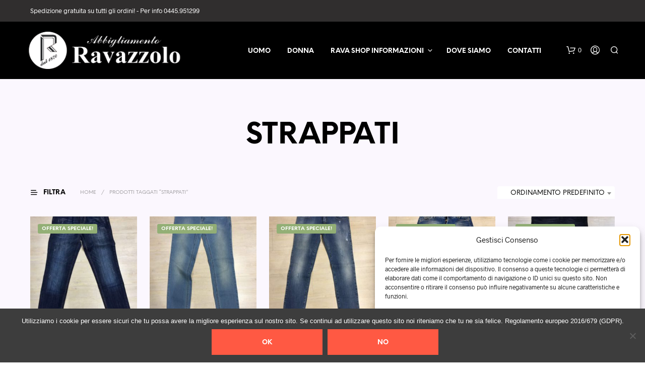

--- FILE ---
content_type: text/html; charset=utf-8
request_url: https://www.google.com/recaptcha/api2/anchor?ar=1&k=6LewpowUAAAAAH_jjSPYCvjn0LXCwhWFFER3VNS7&co=aHR0cHM6Ly9yYXZhc2hvcC5yYXZhenpvbG9hYmJpZ2xpYW1lbnRvLmNvbTo0NDM.&hl=en&v=PoyoqOPhxBO7pBk68S4YbpHZ&size=invisible&anchor-ms=20000&execute-ms=30000&cb=fu6cgpnizj3
body_size: 48723
content:
<!DOCTYPE HTML><html dir="ltr" lang="en"><head><meta http-equiv="Content-Type" content="text/html; charset=UTF-8">
<meta http-equiv="X-UA-Compatible" content="IE=edge">
<title>reCAPTCHA</title>
<style type="text/css">
/* cyrillic-ext */
@font-face {
  font-family: 'Roboto';
  font-style: normal;
  font-weight: 400;
  font-stretch: 100%;
  src: url(//fonts.gstatic.com/s/roboto/v48/KFO7CnqEu92Fr1ME7kSn66aGLdTylUAMa3GUBHMdazTgWw.woff2) format('woff2');
  unicode-range: U+0460-052F, U+1C80-1C8A, U+20B4, U+2DE0-2DFF, U+A640-A69F, U+FE2E-FE2F;
}
/* cyrillic */
@font-face {
  font-family: 'Roboto';
  font-style: normal;
  font-weight: 400;
  font-stretch: 100%;
  src: url(//fonts.gstatic.com/s/roboto/v48/KFO7CnqEu92Fr1ME7kSn66aGLdTylUAMa3iUBHMdazTgWw.woff2) format('woff2');
  unicode-range: U+0301, U+0400-045F, U+0490-0491, U+04B0-04B1, U+2116;
}
/* greek-ext */
@font-face {
  font-family: 'Roboto';
  font-style: normal;
  font-weight: 400;
  font-stretch: 100%;
  src: url(//fonts.gstatic.com/s/roboto/v48/KFO7CnqEu92Fr1ME7kSn66aGLdTylUAMa3CUBHMdazTgWw.woff2) format('woff2');
  unicode-range: U+1F00-1FFF;
}
/* greek */
@font-face {
  font-family: 'Roboto';
  font-style: normal;
  font-weight: 400;
  font-stretch: 100%;
  src: url(//fonts.gstatic.com/s/roboto/v48/KFO7CnqEu92Fr1ME7kSn66aGLdTylUAMa3-UBHMdazTgWw.woff2) format('woff2');
  unicode-range: U+0370-0377, U+037A-037F, U+0384-038A, U+038C, U+038E-03A1, U+03A3-03FF;
}
/* math */
@font-face {
  font-family: 'Roboto';
  font-style: normal;
  font-weight: 400;
  font-stretch: 100%;
  src: url(//fonts.gstatic.com/s/roboto/v48/KFO7CnqEu92Fr1ME7kSn66aGLdTylUAMawCUBHMdazTgWw.woff2) format('woff2');
  unicode-range: U+0302-0303, U+0305, U+0307-0308, U+0310, U+0312, U+0315, U+031A, U+0326-0327, U+032C, U+032F-0330, U+0332-0333, U+0338, U+033A, U+0346, U+034D, U+0391-03A1, U+03A3-03A9, U+03B1-03C9, U+03D1, U+03D5-03D6, U+03F0-03F1, U+03F4-03F5, U+2016-2017, U+2034-2038, U+203C, U+2040, U+2043, U+2047, U+2050, U+2057, U+205F, U+2070-2071, U+2074-208E, U+2090-209C, U+20D0-20DC, U+20E1, U+20E5-20EF, U+2100-2112, U+2114-2115, U+2117-2121, U+2123-214F, U+2190, U+2192, U+2194-21AE, U+21B0-21E5, U+21F1-21F2, U+21F4-2211, U+2213-2214, U+2216-22FF, U+2308-230B, U+2310, U+2319, U+231C-2321, U+2336-237A, U+237C, U+2395, U+239B-23B7, U+23D0, U+23DC-23E1, U+2474-2475, U+25AF, U+25B3, U+25B7, U+25BD, U+25C1, U+25CA, U+25CC, U+25FB, U+266D-266F, U+27C0-27FF, U+2900-2AFF, U+2B0E-2B11, U+2B30-2B4C, U+2BFE, U+3030, U+FF5B, U+FF5D, U+1D400-1D7FF, U+1EE00-1EEFF;
}
/* symbols */
@font-face {
  font-family: 'Roboto';
  font-style: normal;
  font-weight: 400;
  font-stretch: 100%;
  src: url(//fonts.gstatic.com/s/roboto/v48/KFO7CnqEu92Fr1ME7kSn66aGLdTylUAMaxKUBHMdazTgWw.woff2) format('woff2');
  unicode-range: U+0001-000C, U+000E-001F, U+007F-009F, U+20DD-20E0, U+20E2-20E4, U+2150-218F, U+2190, U+2192, U+2194-2199, U+21AF, U+21E6-21F0, U+21F3, U+2218-2219, U+2299, U+22C4-22C6, U+2300-243F, U+2440-244A, U+2460-24FF, U+25A0-27BF, U+2800-28FF, U+2921-2922, U+2981, U+29BF, U+29EB, U+2B00-2BFF, U+4DC0-4DFF, U+FFF9-FFFB, U+10140-1018E, U+10190-1019C, U+101A0, U+101D0-101FD, U+102E0-102FB, U+10E60-10E7E, U+1D2C0-1D2D3, U+1D2E0-1D37F, U+1F000-1F0FF, U+1F100-1F1AD, U+1F1E6-1F1FF, U+1F30D-1F30F, U+1F315, U+1F31C, U+1F31E, U+1F320-1F32C, U+1F336, U+1F378, U+1F37D, U+1F382, U+1F393-1F39F, U+1F3A7-1F3A8, U+1F3AC-1F3AF, U+1F3C2, U+1F3C4-1F3C6, U+1F3CA-1F3CE, U+1F3D4-1F3E0, U+1F3ED, U+1F3F1-1F3F3, U+1F3F5-1F3F7, U+1F408, U+1F415, U+1F41F, U+1F426, U+1F43F, U+1F441-1F442, U+1F444, U+1F446-1F449, U+1F44C-1F44E, U+1F453, U+1F46A, U+1F47D, U+1F4A3, U+1F4B0, U+1F4B3, U+1F4B9, U+1F4BB, U+1F4BF, U+1F4C8-1F4CB, U+1F4D6, U+1F4DA, U+1F4DF, U+1F4E3-1F4E6, U+1F4EA-1F4ED, U+1F4F7, U+1F4F9-1F4FB, U+1F4FD-1F4FE, U+1F503, U+1F507-1F50B, U+1F50D, U+1F512-1F513, U+1F53E-1F54A, U+1F54F-1F5FA, U+1F610, U+1F650-1F67F, U+1F687, U+1F68D, U+1F691, U+1F694, U+1F698, U+1F6AD, U+1F6B2, U+1F6B9-1F6BA, U+1F6BC, U+1F6C6-1F6CF, U+1F6D3-1F6D7, U+1F6E0-1F6EA, U+1F6F0-1F6F3, U+1F6F7-1F6FC, U+1F700-1F7FF, U+1F800-1F80B, U+1F810-1F847, U+1F850-1F859, U+1F860-1F887, U+1F890-1F8AD, U+1F8B0-1F8BB, U+1F8C0-1F8C1, U+1F900-1F90B, U+1F93B, U+1F946, U+1F984, U+1F996, U+1F9E9, U+1FA00-1FA6F, U+1FA70-1FA7C, U+1FA80-1FA89, U+1FA8F-1FAC6, U+1FACE-1FADC, U+1FADF-1FAE9, U+1FAF0-1FAF8, U+1FB00-1FBFF;
}
/* vietnamese */
@font-face {
  font-family: 'Roboto';
  font-style: normal;
  font-weight: 400;
  font-stretch: 100%;
  src: url(//fonts.gstatic.com/s/roboto/v48/KFO7CnqEu92Fr1ME7kSn66aGLdTylUAMa3OUBHMdazTgWw.woff2) format('woff2');
  unicode-range: U+0102-0103, U+0110-0111, U+0128-0129, U+0168-0169, U+01A0-01A1, U+01AF-01B0, U+0300-0301, U+0303-0304, U+0308-0309, U+0323, U+0329, U+1EA0-1EF9, U+20AB;
}
/* latin-ext */
@font-face {
  font-family: 'Roboto';
  font-style: normal;
  font-weight: 400;
  font-stretch: 100%;
  src: url(//fonts.gstatic.com/s/roboto/v48/KFO7CnqEu92Fr1ME7kSn66aGLdTylUAMa3KUBHMdazTgWw.woff2) format('woff2');
  unicode-range: U+0100-02BA, U+02BD-02C5, U+02C7-02CC, U+02CE-02D7, U+02DD-02FF, U+0304, U+0308, U+0329, U+1D00-1DBF, U+1E00-1E9F, U+1EF2-1EFF, U+2020, U+20A0-20AB, U+20AD-20C0, U+2113, U+2C60-2C7F, U+A720-A7FF;
}
/* latin */
@font-face {
  font-family: 'Roboto';
  font-style: normal;
  font-weight: 400;
  font-stretch: 100%;
  src: url(//fonts.gstatic.com/s/roboto/v48/KFO7CnqEu92Fr1ME7kSn66aGLdTylUAMa3yUBHMdazQ.woff2) format('woff2');
  unicode-range: U+0000-00FF, U+0131, U+0152-0153, U+02BB-02BC, U+02C6, U+02DA, U+02DC, U+0304, U+0308, U+0329, U+2000-206F, U+20AC, U+2122, U+2191, U+2193, U+2212, U+2215, U+FEFF, U+FFFD;
}
/* cyrillic-ext */
@font-face {
  font-family: 'Roboto';
  font-style: normal;
  font-weight: 500;
  font-stretch: 100%;
  src: url(//fonts.gstatic.com/s/roboto/v48/KFO7CnqEu92Fr1ME7kSn66aGLdTylUAMa3GUBHMdazTgWw.woff2) format('woff2');
  unicode-range: U+0460-052F, U+1C80-1C8A, U+20B4, U+2DE0-2DFF, U+A640-A69F, U+FE2E-FE2F;
}
/* cyrillic */
@font-face {
  font-family: 'Roboto';
  font-style: normal;
  font-weight: 500;
  font-stretch: 100%;
  src: url(//fonts.gstatic.com/s/roboto/v48/KFO7CnqEu92Fr1ME7kSn66aGLdTylUAMa3iUBHMdazTgWw.woff2) format('woff2');
  unicode-range: U+0301, U+0400-045F, U+0490-0491, U+04B0-04B1, U+2116;
}
/* greek-ext */
@font-face {
  font-family: 'Roboto';
  font-style: normal;
  font-weight: 500;
  font-stretch: 100%;
  src: url(//fonts.gstatic.com/s/roboto/v48/KFO7CnqEu92Fr1ME7kSn66aGLdTylUAMa3CUBHMdazTgWw.woff2) format('woff2');
  unicode-range: U+1F00-1FFF;
}
/* greek */
@font-face {
  font-family: 'Roboto';
  font-style: normal;
  font-weight: 500;
  font-stretch: 100%;
  src: url(//fonts.gstatic.com/s/roboto/v48/KFO7CnqEu92Fr1ME7kSn66aGLdTylUAMa3-UBHMdazTgWw.woff2) format('woff2');
  unicode-range: U+0370-0377, U+037A-037F, U+0384-038A, U+038C, U+038E-03A1, U+03A3-03FF;
}
/* math */
@font-face {
  font-family: 'Roboto';
  font-style: normal;
  font-weight: 500;
  font-stretch: 100%;
  src: url(//fonts.gstatic.com/s/roboto/v48/KFO7CnqEu92Fr1ME7kSn66aGLdTylUAMawCUBHMdazTgWw.woff2) format('woff2');
  unicode-range: U+0302-0303, U+0305, U+0307-0308, U+0310, U+0312, U+0315, U+031A, U+0326-0327, U+032C, U+032F-0330, U+0332-0333, U+0338, U+033A, U+0346, U+034D, U+0391-03A1, U+03A3-03A9, U+03B1-03C9, U+03D1, U+03D5-03D6, U+03F0-03F1, U+03F4-03F5, U+2016-2017, U+2034-2038, U+203C, U+2040, U+2043, U+2047, U+2050, U+2057, U+205F, U+2070-2071, U+2074-208E, U+2090-209C, U+20D0-20DC, U+20E1, U+20E5-20EF, U+2100-2112, U+2114-2115, U+2117-2121, U+2123-214F, U+2190, U+2192, U+2194-21AE, U+21B0-21E5, U+21F1-21F2, U+21F4-2211, U+2213-2214, U+2216-22FF, U+2308-230B, U+2310, U+2319, U+231C-2321, U+2336-237A, U+237C, U+2395, U+239B-23B7, U+23D0, U+23DC-23E1, U+2474-2475, U+25AF, U+25B3, U+25B7, U+25BD, U+25C1, U+25CA, U+25CC, U+25FB, U+266D-266F, U+27C0-27FF, U+2900-2AFF, U+2B0E-2B11, U+2B30-2B4C, U+2BFE, U+3030, U+FF5B, U+FF5D, U+1D400-1D7FF, U+1EE00-1EEFF;
}
/* symbols */
@font-face {
  font-family: 'Roboto';
  font-style: normal;
  font-weight: 500;
  font-stretch: 100%;
  src: url(//fonts.gstatic.com/s/roboto/v48/KFO7CnqEu92Fr1ME7kSn66aGLdTylUAMaxKUBHMdazTgWw.woff2) format('woff2');
  unicode-range: U+0001-000C, U+000E-001F, U+007F-009F, U+20DD-20E0, U+20E2-20E4, U+2150-218F, U+2190, U+2192, U+2194-2199, U+21AF, U+21E6-21F0, U+21F3, U+2218-2219, U+2299, U+22C4-22C6, U+2300-243F, U+2440-244A, U+2460-24FF, U+25A0-27BF, U+2800-28FF, U+2921-2922, U+2981, U+29BF, U+29EB, U+2B00-2BFF, U+4DC0-4DFF, U+FFF9-FFFB, U+10140-1018E, U+10190-1019C, U+101A0, U+101D0-101FD, U+102E0-102FB, U+10E60-10E7E, U+1D2C0-1D2D3, U+1D2E0-1D37F, U+1F000-1F0FF, U+1F100-1F1AD, U+1F1E6-1F1FF, U+1F30D-1F30F, U+1F315, U+1F31C, U+1F31E, U+1F320-1F32C, U+1F336, U+1F378, U+1F37D, U+1F382, U+1F393-1F39F, U+1F3A7-1F3A8, U+1F3AC-1F3AF, U+1F3C2, U+1F3C4-1F3C6, U+1F3CA-1F3CE, U+1F3D4-1F3E0, U+1F3ED, U+1F3F1-1F3F3, U+1F3F5-1F3F7, U+1F408, U+1F415, U+1F41F, U+1F426, U+1F43F, U+1F441-1F442, U+1F444, U+1F446-1F449, U+1F44C-1F44E, U+1F453, U+1F46A, U+1F47D, U+1F4A3, U+1F4B0, U+1F4B3, U+1F4B9, U+1F4BB, U+1F4BF, U+1F4C8-1F4CB, U+1F4D6, U+1F4DA, U+1F4DF, U+1F4E3-1F4E6, U+1F4EA-1F4ED, U+1F4F7, U+1F4F9-1F4FB, U+1F4FD-1F4FE, U+1F503, U+1F507-1F50B, U+1F50D, U+1F512-1F513, U+1F53E-1F54A, U+1F54F-1F5FA, U+1F610, U+1F650-1F67F, U+1F687, U+1F68D, U+1F691, U+1F694, U+1F698, U+1F6AD, U+1F6B2, U+1F6B9-1F6BA, U+1F6BC, U+1F6C6-1F6CF, U+1F6D3-1F6D7, U+1F6E0-1F6EA, U+1F6F0-1F6F3, U+1F6F7-1F6FC, U+1F700-1F7FF, U+1F800-1F80B, U+1F810-1F847, U+1F850-1F859, U+1F860-1F887, U+1F890-1F8AD, U+1F8B0-1F8BB, U+1F8C0-1F8C1, U+1F900-1F90B, U+1F93B, U+1F946, U+1F984, U+1F996, U+1F9E9, U+1FA00-1FA6F, U+1FA70-1FA7C, U+1FA80-1FA89, U+1FA8F-1FAC6, U+1FACE-1FADC, U+1FADF-1FAE9, U+1FAF0-1FAF8, U+1FB00-1FBFF;
}
/* vietnamese */
@font-face {
  font-family: 'Roboto';
  font-style: normal;
  font-weight: 500;
  font-stretch: 100%;
  src: url(//fonts.gstatic.com/s/roboto/v48/KFO7CnqEu92Fr1ME7kSn66aGLdTylUAMa3OUBHMdazTgWw.woff2) format('woff2');
  unicode-range: U+0102-0103, U+0110-0111, U+0128-0129, U+0168-0169, U+01A0-01A1, U+01AF-01B0, U+0300-0301, U+0303-0304, U+0308-0309, U+0323, U+0329, U+1EA0-1EF9, U+20AB;
}
/* latin-ext */
@font-face {
  font-family: 'Roboto';
  font-style: normal;
  font-weight: 500;
  font-stretch: 100%;
  src: url(//fonts.gstatic.com/s/roboto/v48/KFO7CnqEu92Fr1ME7kSn66aGLdTylUAMa3KUBHMdazTgWw.woff2) format('woff2');
  unicode-range: U+0100-02BA, U+02BD-02C5, U+02C7-02CC, U+02CE-02D7, U+02DD-02FF, U+0304, U+0308, U+0329, U+1D00-1DBF, U+1E00-1E9F, U+1EF2-1EFF, U+2020, U+20A0-20AB, U+20AD-20C0, U+2113, U+2C60-2C7F, U+A720-A7FF;
}
/* latin */
@font-face {
  font-family: 'Roboto';
  font-style: normal;
  font-weight: 500;
  font-stretch: 100%;
  src: url(//fonts.gstatic.com/s/roboto/v48/KFO7CnqEu92Fr1ME7kSn66aGLdTylUAMa3yUBHMdazQ.woff2) format('woff2');
  unicode-range: U+0000-00FF, U+0131, U+0152-0153, U+02BB-02BC, U+02C6, U+02DA, U+02DC, U+0304, U+0308, U+0329, U+2000-206F, U+20AC, U+2122, U+2191, U+2193, U+2212, U+2215, U+FEFF, U+FFFD;
}
/* cyrillic-ext */
@font-face {
  font-family: 'Roboto';
  font-style: normal;
  font-weight: 900;
  font-stretch: 100%;
  src: url(//fonts.gstatic.com/s/roboto/v48/KFO7CnqEu92Fr1ME7kSn66aGLdTylUAMa3GUBHMdazTgWw.woff2) format('woff2');
  unicode-range: U+0460-052F, U+1C80-1C8A, U+20B4, U+2DE0-2DFF, U+A640-A69F, U+FE2E-FE2F;
}
/* cyrillic */
@font-face {
  font-family: 'Roboto';
  font-style: normal;
  font-weight: 900;
  font-stretch: 100%;
  src: url(//fonts.gstatic.com/s/roboto/v48/KFO7CnqEu92Fr1ME7kSn66aGLdTylUAMa3iUBHMdazTgWw.woff2) format('woff2');
  unicode-range: U+0301, U+0400-045F, U+0490-0491, U+04B0-04B1, U+2116;
}
/* greek-ext */
@font-face {
  font-family: 'Roboto';
  font-style: normal;
  font-weight: 900;
  font-stretch: 100%;
  src: url(//fonts.gstatic.com/s/roboto/v48/KFO7CnqEu92Fr1ME7kSn66aGLdTylUAMa3CUBHMdazTgWw.woff2) format('woff2');
  unicode-range: U+1F00-1FFF;
}
/* greek */
@font-face {
  font-family: 'Roboto';
  font-style: normal;
  font-weight: 900;
  font-stretch: 100%;
  src: url(//fonts.gstatic.com/s/roboto/v48/KFO7CnqEu92Fr1ME7kSn66aGLdTylUAMa3-UBHMdazTgWw.woff2) format('woff2');
  unicode-range: U+0370-0377, U+037A-037F, U+0384-038A, U+038C, U+038E-03A1, U+03A3-03FF;
}
/* math */
@font-face {
  font-family: 'Roboto';
  font-style: normal;
  font-weight: 900;
  font-stretch: 100%;
  src: url(//fonts.gstatic.com/s/roboto/v48/KFO7CnqEu92Fr1ME7kSn66aGLdTylUAMawCUBHMdazTgWw.woff2) format('woff2');
  unicode-range: U+0302-0303, U+0305, U+0307-0308, U+0310, U+0312, U+0315, U+031A, U+0326-0327, U+032C, U+032F-0330, U+0332-0333, U+0338, U+033A, U+0346, U+034D, U+0391-03A1, U+03A3-03A9, U+03B1-03C9, U+03D1, U+03D5-03D6, U+03F0-03F1, U+03F4-03F5, U+2016-2017, U+2034-2038, U+203C, U+2040, U+2043, U+2047, U+2050, U+2057, U+205F, U+2070-2071, U+2074-208E, U+2090-209C, U+20D0-20DC, U+20E1, U+20E5-20EF, U+2100-2112, U+2114-2115, U+2117-2121, U+2123-214F, U+2190, U+2192, U+2194-21AE, U+21B0-21E5, U+21F1-21F2, U+21F4-2211, U+2213-2214, U+2216-22FF, U+2308-230B, U+2310, U+2319, U+231C-2321, U+2336-237A, U+237C, U+2395, U+239B-23B7, U+23D0, U+23DC-23E1, U+2474-2475, U+25AF, U+25B3, U+25B7, U+25BD, U+25C1, U+25CA, U+25CC, U+25FB, U+266D-266F, U+27C0-27FF, U+2900-2AFF, U+2B0E-2B11, U+2B30-2B4C, U+2BFE, U+3030, U+FF5B, U+FF5D, U+1D400-1D7FF, U+1EE00-1EEFF;
}
/* symbols */
@font-face {
  font-family: 'Roboto';
  font-style: normal;
  font-weight: 900;
  font-stretch: 100%;
  src: url(//fonts.gstatic.com/s/roboto/v48/KFO7CnqEu92Fr1ME7kSn66aGLdTylUAMaxKUBHMdazTgWw.woff2) format('woff2');
  unicode-range: U+0001-000C, U+000E-001F, U+007F-009F, U+20DD-20E0, U+20E2-20E4, U+2150-218F, U+2190, U+2192, U+2194-2199, U+21AF, U+21E6-21F0, U+21F3, U+2218-2219, U+2299, U+22C4-22C6, U+2300-243F, U+2440-244A, U+2460-24FF, U+25A0-27BF, U+2800-28FF, U+2921-2922, U+2981, U+29BF, U+29EB, U+2B00-2BFF, U+4DC0-4DFF, U+FFF9-FFFB, U+10140-1018E, U+10190-1019C, U+101A0, U+101D0-101FD, U+102E0-102FB, U+10E60-10E7E, U+1D2C0-1D2D3, U+1D2E0-1D37F, U+1F000-1F0FF, U+1F100-1F1AD, U+1F1E6-1F1FF, U+1F30D-1F30F, U+1F315, U+1F31C, U+1F31E, U+1F320-1F32C, U+1F336, U+1F378, U+1F37D, U+1F382, U+1F393-1F39F, U+1F3A7-1F3A8, U+1F3AC-1F3AF, U+1F3C2, U+1F3C4-1F3C6, U+1F3CA-1F3CE, U+1F3D4-1F3E0, U+1F3ED, U+1F3F1-1F3F3, U+1F3F5-1F3F7, U+1F408, U+1F415, U+1F41F, U+1F426, U+1F43F, U+1F441-1F442, U+1F444, U+1F446-1F449, U+1F44C-1F44E, U+1F453, U+1F46A, U+1F47D, U+1F4A3, U+1F4B0, U+1F4B3, U+1F4B9, U+1F4BB, U+1F4BF, U+1F4C8-1F4CB, U+1F4D6, U+1F4DA, U+1F4DF, U+1F4E3-1F4E6, U+1F4EA-1F4ED, U+1F4F7, U+1F4F9-1F4FB, U+1F4FD-1F4FE, U+1F503, U+1F507-1F50B, U+1F50D, U+1F512-1F513, U+1F53E-1F54A, U+1F54F-1F5FA, U+1F610, U+1F650-1F67F, U+1F687, U+1F68D, U+1F691, U+1F694, U+1F698, U+1F6AD, U+1F6B2, U+1F6B9-1F6BA, U+1F6BC, U+1F6C6-1F6CF, U+1F6D3-1F6D7, U+1F6E0-1F6EA, U+1F6F0-1F6F3, U+1F6F7-1F6FC, U+1F700-1F7FF, U+1F800-1F80B, U+1F810-1F847, U+1F850-1F859, U+1F860-1F887, U+1F890-1F8AD, U+1F8B0-1F8BB, U+1F8C0-1F8C1, U+1F900-1F90B, U+1F93B, U+1F946, U+1F984, U+1F996, U+1F9E9, U+1FA00-1FA6F, U+1FA70-1FA7C, U+1FA80-1FA89, U+1FA8F-1FAC6, U+1FACE-1FADC, U+1FADF-1FAE9, U+1FAF0-1FAF8, U+1FB00-1FBFF;
}
/* vietnamese */
@font-face {
  font-family: 'Roboto';
  font-style: normal;
  font-weight: 900;
  font-stretch: 100%;
  src: url(//fonts.gstatic.com/s/roboto/v48/KFO7CnqEu92Fr1ME7kSn66aGLdTylUAMa3OUBHMdazTgWw.woff2) format('woff2');
  unicode-range: U+0102-0103, U+0110-0111, U+0128-0129, U+0168-0169, U+01A0-01A1, U+01AF-01B0, U+0300-0301, U+0303-0304, U+0308-0309, U+0323, U+0329, U+1EA0-1EF9, U+20AB;
}
/* latin-ext */
@font-face {
  font-family: 'Roboto';
  font-style: normal;
  font-weight: 900;
  font-stretch: 100%;
  src: url(//fonts.gstatic.com/s/roboto/v48/KFO7CnqEu92Fr1ME7kSn66aGLdTylUAMa3KUBHMdazTgWw.woff2) format('woff2');
  unicode-range: U+0100-02BA, U+02BD-02C5, U+02C7-02CC, U+02CE-02D7, U+02DD-02FF, U+0304, U+0308, U+0329, U+1D00-1DBF, U+1E00-1E9F, U+1EF2-1EFF, U+2020, U+20A0-20AB, U+20AD-20C0, U+2113, U+2C60-2C7F, U+A720-A7FF;
}
/* latin */
@font-face {
  font-family: 'Roboto';
  font-style: normal;
  font-weight: 900;
  font-stretch: 100%;
  src: url(//fonts.gstatic.com/s/roboto/v48/KFO7CnqEu92Fr1ME7kSn66aGLdTylUAMa3yUBHMdazQ.woff2) format('woff2');
  unicode-range: U+0000-00FF, U+0131, U+0152-0153, U+02BB-02BC, U+02C6, U+02DA, U+02DC, U+0304, U+0308, U+0329, U+2000-206F, U+20AC, U+2122, U+2191, U+2193, U+2212, U+2215, U+FEFF, U+FFFD;
}

</style>
<link rel="stylesheet" type="text/css" href="https://www.gstatic.com/recaptcha/releases/PoyoqOPhxBO7pBk68S4YbpHZ/styles__ltr.css">
<script nonce="jXbbaq7hitb_cnbZAlLQxg" type="text/javascript">window['__recaptcha_api'] = 'https://www.google.com/recaptcha/api2/';</script>
<script type="text/javascript" src="https://www.gstatic.com/recaptcha/releases/PoyoqOPhxBO7pBk68S4YbpHZ/recaptcha__en.js" nonce="jXbbaq7hitb_cnbZAlLQxg">
      
    </script></head>
<body><div id="rc-anchor-alert" class="rc-anchor-alert"></div>
<input type="hidden" id="recaptcha-token" value="[base64]">
<script type="text/javascript" nonce="jXbbaq7hitb_cnbZAlLQxg">
      recaptcha.anchor.Main.init("[\x22ainput\x22,[\x22bgdata\x22,\x22\x22,\[base64]/[base64]/[base64]/ZyhXLGgpOnEoW04sMjEsbF0sVywwKSxoKSxmYWxzZSxmYWxzZSl9Y2F0Y2goayl7RygzNTgsVyk/[base64]/[base64]/[base64]/[base64]/[base64]/[base64]/[base64]/bmV3IEJbT10oRFswXSk6dz09Mj9uZXcgQltPXShEWzBdLERbMV0pOnc9PTM/bmV3IEJbT10oRFswXSxEWzFdLERbMl0pOnc9PTQ/[base64]/[base64]/[base64]/[base64]/[base64]\\u003d\x22,\[base64]\\u003d\x22,\[base64]/CgnTDkmvDkMOHWRQvRsKJw4VLw4TDslPDpcO6E8Kibh7Dpn7DusKCI8OMCHMRw6gsSsOVwp4lMcOlCBobwpvCncOywrpDwqYFUX7DrmIYwrrDjsK4woTDpsKNwqdNADPCh8KSN347wpPDkMKWJSEIIcONwpHCnhrDs8OVRGQiwp3CosKpM8OqU0DCscO3w7/DkMKcw6vDu25Aw6lmUClDw5tFaXMqE3DDocO1K2vCrlfCi0LDnsObCG7CscK+PjrCsG/Cj1xIPMODwpDCtXDDtVoVAU7DnWfDq8KMwocTGkYERsORUMKywqXCpsOHGQzDmhTDocOGKcOQwq3DgsKHcE/DvWDDjztywrzCpcOUMMOucwh2Y27CsMKgJMOSIcKjE3nCnsKtNsK9eDHDqS/DkMObAMKwwox1wpPCm8Ovw6rDshwZP2nDvVk3wq3CusKAVcKnwoTDpzzCpcKOwrjDjcK5KWHCn8OWLHo9w4k5ImzCo8OHw67Du8OLOVVvw7wrw6vDg0Few7gKakrChCJ5w4/DpkHDghHDl8KoXjHDlsOPwrjDnsKTw7w2Twgjw7ELHcOgc8OUNlDCpMKzwpDCuMO6MMOFwpE5DcO5wqnCu8K6w7xEFcKEZMKZTRXCgcOzwqEuwrR3wpvDj1LCvsOcw6PCnRjDocKjwrnDgMKBMsOaZUpCw77CuQ4oSMK0wo/Dh8K9w7rCssKJb8K/w4HDlsKZM8O7wrjDjcKpwqPDo0stG0caw5XCohPCnVAww6YKNShXwokVdsOTwrk/wpHDhsKkNcK4FXN8e3PCqsOqMQ9XVMK0wqgPH8OOw43Dn2QlfcKVE8ONw7bDrxjDvMOlw5hbGcOLw5LDqRJ9wrzCtsO2wrcPETtYVsO0bQDCom4/[base64]/DuR/ConvClcKyw6drem9pM8K7wrjDgFLDn8KGHD3DhUEuwpbCgcOHwpYQwoXCgsOTwq/DqBfCj18SakzCsDMiCcKjfMO2w789e8K1YsK2NVEjw57CgMOdRD3Cp8KowrAZQX/DgcOmw6powotyf8OYH8OWJhPCv2VUBcOQw4DDoitQaMOwEsOkw6YeecOuw7obAFgSwp0IMl7CqsOUwodJTjPDmExQPw7DiRg9IMOkwpLChw4zw63DicKMw4c9MMKiw4nDgcOPLcOVw5fDkyHDoQ9/[base64]/DrsKnwqwRCx4yH2RCTGnCvSfDoMO0wrLDkMKEQcKIw4pCLDfCsg8zRDXDnQ1RdsOybsK2KS7Dj3zDuRrDhG3CniHDvcKMEXAsw4PDlMOrfHrClcKVNsOLwqlTw6fDjcOcworDtsOyw6/DicKlM8KucibDlcK/[base64]/wop7HsKnHsOZwqMUEkLClD7Dr1HDvMOnw6xXdzN9w5HDjsKxNsKlP8KHwoPDgcKQVlkLMBbChCfCuMK7X8KdS8KzBhfCjsKPZsKoZcOYNsONw5vDoR3CvHYtYMOqwrnCrDLDjBk8woLDjsOFw4DCm8KUJn7CmcK8wp0Mw7fCn8Oqw7DDt2rDu8Kfwp/DhhLCh8Kkw5HDhV7DvMKxVBXCosK8wp/[base64]/wrnDicOQw57DtSZeQDJ6G8OXZsK7TMOuVsKRTRETwopzw5sAwp96HnTDlBQuEMKyJcKXw5c/[base64]/DtMOPw5NYw7FJwoZTwrZmw7LCiU5Tw58MZRRhwpzDpcKOw7fCoMKJwrLDtsKow70hY0ghc8KLw5VTTHN2EBQELxjDvMK3wo8DKMKEw4cVR8KmRmzCvRXDscKnwpXDhURXw4PCsVJsGsK/worDul8mRsOHdn/CqcKVw6/CsMOkLcOpJcOOwpPCkwbCt3hqOm7Dj8KuJsO0w6jCkETDjcKnw5ptw4TCnnzCqm7CqsORfMKGw5I6KsKRw6DDqsOZw59Uw7LDp2rDqFpvSiY8G39DeMOFaV/DkyPDqMOrwovDj8O0w4Ucw6/Cr1Bawot0woPDqsKURBtgGsKJPsO8ecOVwpvDm8Orw7XCpCfDiBZZMcKvJsKAecKmFMOJw7nDk1QCwpbDlT1CwqkPwrAcw5PDs8OhwrXDr1HDsWzDosOWamzDlhrCksOrB3tlw4tGw4/DuMOPw64EHDXCi8OYBwlbKlobAcOQwqoSwoY4NhZww61Yw4XCgMONw4DDr8O+wr07Y8Oaw7tMwrDDpcOQw7wlb8OebhfDvsOFwqdGc8Kfw4TDn8OdU8KFw7xYw65SwrJBwqrDhMKLw4Z/[base64]/[base64]/DrwrCihzCjsK8w7XDpwzClBTCgcOwwrwLw4pXwpsVwpLCtsKywrLCnjRbw5Z3bnXDm8KFw55sRmYqJ1ZnQjzDocKOfnMYDT8TZMOTEsKPKMKTVUzCtMOvaSbDsMKjHcK+w7vDvAVXDyI2wqN3R8O0w6/[base64]/Ds0dow5R5GsKfw6I8wp7Cg1fCvC4PdsOxw4V/wq9OQsOlw7/DlSjDlAnDjcKIwr7DtENMXxgGwrLDpTNxw7LCuTXCqVLCsm8fwqhDVcKqwoMEwqd+wqFnJsK0w53CgsKmw4ZZZR7DncOyET4CBMKeWMOZKRvDsMOudMK+KhYoI8K4bEzCpcOyw4HDtsODKg7DtMO7w5/DkMKvAA46wrLDuFjCmnEqw4IhAcKLwqwUwpUzdsKDwqbCsw7CqCQtwpjCrMKUQyfDi8Opw40pKsK2OD7DrVPDg8OSw7DDtBvCoMKYfSDDpTrCmjZCL8OVw6sXw4Apw7tvwotgw6knbWRKMXNUMcKOwr7DkcKvW3/[base64]/DlsOIfsK7wpJqIsO/w6IFGVXCtXFew71fw5wvw5NlwrDCgsOHfVrChW/DthvDsTzDmMKOwobCvsO6f8O9WcOuZ2hjw6pww7bCsGPCmMOlEsO7w4FywpPDmQ5NDSLCjhvCiT5gwoTCnjYSLR/Dl8K6CTZlw4xRScKtPFfClTR4A8OGw4tLw7LDpMK1UD3Dr8KWwpNxNcOjXArDsQNBwq9hw5gPE0dbw6nChcOkwo8cIEFJKBPCscKpJcKNSsKgw7ZHNXopwq0fw7fCoFYsw6vCsMKJK8OJUMKPPsKbSVHCmGlkZHPDvcKzw61rHcO4w5/DpsKjS17ClznDj8ObD8K+wpYUwrnCqMORwqPDgsKKd8Oxw6rCu0kzUcOQwo3Ct8OPL03DsHk/[base64]/w6k3wqtqBTfDnsOFKcOXd8KKZ3xzwqfDr1pbIRbCuXBRN8KHERYpwonCpMKcQmLCicKHZMKew5vCvsKdacOuwqk/wpLDvsK9MsOXw63CvcKQTsKZBEHDlBXCmQ56d8Knw6TCssOEwrYNw5RBNsOPw41JZGnDnF8ZaMOIK8KTCgsww4Q0B8OOcMOgwoHCscOCw4RHTiLDr8OowojCnkrDqCPDm8K3JsO8w7vDmW/DkFDDri7Culgnw7E5c8Olw5TCgMOTw6oVwqvDtsODbyx0wrt4ecOKIn8dwro3w5fDu1RDUGPCiDDCp8KOw6dAdMOXwpw1w58Nw4bDhcKmK3BXwq7ClWwMUMKcOcK/EsKtwqrCmUgmYMK/wqzCkMOLGmdQw7fDm8O3wqtmQ8OFw4nCsBE+Z3bCuA/Dp8OLwo0rw6LDocK3wpHDsSDCqlvCtQbDpcOHwol3wrl0eMK7w7QaUSMwa8OgJ3FmOMKrwolow4HCowvDly/Dk3XCkcKTwrjCiF/[base64]/CtMK7w73CoMOwShRSw6HDqkZNSQnDtmvDuAkqwod2woPDiMOxBRVPwp8SPsOWGwzCsGxMKsKwwr/[base64]/[base64]/CnDTDjFgFw7YKw5zDr8K+QEcpwpTDtsOJw4plRBPDhMOkW8OCE8KuF8KbwqAmVWkTwo16w6nDmVHDpMKxfsKIw6vDksK5w7nDqyJFNmx/w4F5M8Kzw6hyPh3DnEbCt8ORw7nCosKiw5nCkMOkamfDqMOhwqbCrAXDosObJEzDoMO/w6/Dvg/Cpk83w4o/w4zDnsKTHlpoBkLCvcOewpbCssK0Y8OaVsOyK8KuWcKmRsKcUQ7Cn1BeM8K6wpXDp8Kvwp3CnUYDCcOOwoLClcOkGldgwqHDq8KHEmbDoU4/WgDCqgQANcOPIgPDpFAJU2DCoMKUWT3ChXQTwrdWJsOIVcKkw7jDuMO4wo9JwrPCvXrCkcKVwpDCuVQAw57CmMKMwrM1wr4mHcO9w6cKK8OaVE8AworChcK1w79Nw4tFwpjCk8KdbcOKOMOGGMKvKsKNw7kRaQjDg2vCssOHwqATLMOiZ8KjDRbDi8KMw48KwqHClT/Dh13Cl8OGw7dXw4NRHsK/wpTDjcO5EsKLcMOTwpbDoDMbw7wSCgd3wrQvw54JwrQ3axESwrDCmA8cZ8KSwqJ8w7/DjSfDtRZlV0zDnGPCusOpwr9twqnCkRPDmcORwozCo8O1XAR2wqDDtMO/fMOhw6XDkwzDgV3CkcKUw7PDkMK8KXjDiELCnU3DqMKJMMO+VExoe3snw5TCqFJwwr3DusKNUsKyw4zCrXg/w5VtXcK2wqQiMTRoKyrCvyrCi3swW8O7wqxSdcOYwrgjWSDDgk0Iw5XDp8KGIMK6W8KNCMOUwpjCm8KAw75PwpARTsOxdhLDuExsw53DlR3DsxEmw7EEAMOdwr1/wpvDn8O/wqV7axwIwpnChMOKdTbCp8KwXcKhw5Abw4cYI8O9B8OdDMKow6UOVsOtCznCrGAPFXYDwofDrko4wozDh8KSVcKHSMO1w7bDnsO7PnLDlMK/L3g3w7/[base64]/Cl8K/w4pXdcKedsOpwrrCtcOSwo1iSsKZd8OBScKgw5UiUsOaNw8DPMKWMk/Dj8O6w7QAI8O1A3vDlcK1w5/CsMKvw79hbBJdCBBawpjDrSAbw5JEOV3CoxbDl8KrKcOfw4vDvwtOYkvConPDhEvDg8OiOsKRw4rDjRDCtnbDvsO5KHwyb8OXBMOkbmcbAwFLwqjDvzR9w4TDpMOOwqgsw5rCtMOWw7sUFncHKMOUw5DDtDl/[base64]/DhEXChsKEFcKgN07Ct8ODEMKswqp0Fn9MR8K0wpVWwqTCoREvw7nCqMKnB8OKwpo7w78PYcOxCR3CtcK5IcKVIBdvwonDssOLAsKQw4kNwolcSR5/w4jDqCIKKsOafsKvczEgw6s7w5/CvcOhCsOMw4dKHcOqK8KDWiEnwoLChcKYHcKJDcK6X8OQVMO3QcK0HmQkO8Kawpc6w7fCmMOHw41JJULCgMO/w63CkRtROyg0wrfCvWUQw7/[base64]/w6VMCCMGwpLCqcOwVS/CuhYDTsOSFcO/A8KHw7UKVj3DgsORw6HCt8KQw7zCtxbCgy7DiyfDn3bDpDbCgsORwpHCsETDhXlhN8OIwpjChRjDsEHDnWJiw7YNwqTCu8Knw7XDgylwTMOtw7LDhsKKeMOTwp7Dr8KEw5LCgSVQw49rwqVsw7xUwpvCoixOw6N2BFjDgcOEEm3DpkXDvsKLH8ONw5RVw5sWIcOyw5/[base64]/w7TCjWQZw4PDr2URagV8C8KIw5bDrFjDsmgiwpjCtzkVdEo9BsK3SlTCqMK8w4LDm8KBUQLDnD59S8KPwp0ZBH/Ci8KLw51PKhNtP8Kxw7vCgw3Du8Obw6QBJAvDhXdCw7Z+woJsPMOyJC3Dvn/DtsOHwrxkw7BtL0/CqsKEXjPDp8OEw7nDj8KoRRA+FsKGwo7ClVM0KBUnwrU0XE/DilLDn3oCZcK5w44Dw4fDuy7Dq0TDpCPDmxbCuhHDhcKFTcKqSSgxw54lJmt8w5AAwr0/[base64]/[base64]/w44jdXVmw64wwo/CrMOyYMO5NxrCtMOMw4FEw7/DlsKYB8OWw5XDrsOxwrw6w67Ch8OUNm7Cu0cDwqPDk8OHU2FNXsKbHhbDjMKQw7pvw4TDlcO1wrw9wpbDnllxw4FvwrQ/wpoIQj/[base64]/Cgm9kw6zDq00VQMOuc8OVY8OHWUXClVzDu2F1wrXDpzfCsk4oP1TDisO1BMOSQWzDh012asKDwrtfcR/CoyIIw6Riwr/Cq8OPwr9BUGzCtxfCjAwpw73ClmwQwr7DmA11wrfClktBw6vCgz8nwrdUw58MwoBIw7Ezw60XF8KWworDslXCvcOyHsKaQ8Kdw7/CqhcgCikxQcOAw7nCmMO5X8Ktwpc/w4MGbz4fwp/ChmQHw5/CtSJMw5PCuUtOw5MWw5LDlxcNwrEdw7bCl8KAa37DuB5OacOVZsK5wqTCgcOnRgQmNsOTw6zCon/DjMKyw7HDnsOmPcKQSysGaRkBw5zCilBnw4zDkcKWwq5cwo0rw77Csg/CicOvYsKLwqYrRXtbVcOBwpcnw5XCocKnwo9kLMK8G8OnZHfDrMKSw4HDnzDCpcK1UMOJYMKaJR9RPjIGwpRcw7FIw6rDgzLChCsPDMOZRzjCsHEkfcOOw67CgEpKwo7CkRVBFFfDmHvDtTJnw4BIOsOhNh1cw4kGDjQuwo7CjxDDvMOaw7EIN8KACsKCIsK/w55gDsKqw4vCuMO4WcKAwrDCu8OxCwvDscK8w4FiEUTCnm/CuD8ySMOkAnM5w4fClmLClMK5N23CilVVw6RiwozDpcKkwrHCvsOgdQDDvWvClsOTw5bCssOxOMOtw5cXwq7CgcKcLVYjez0VKsK0wqXCgXDCmlrCqD0LwqYlwo/CgMOiVsKeKFPCr10/bcK8w5TCjkNuGkEjworDiwl4w5tXZ0jDlifCrnAtGMKCw7TDocK5w5I2BQTDk8OPwp/Ci8OmDMOJSsOEccK4wpLCkFTDvhjDscOUPsK7HwPCmhJuEMO2wrQAHsO+wrJsFcKww6x+wpRMNMOew7HDvcKPdSEuw7bDqsKPGXPDuwTCvMOAIxDDqBRwCFhww5fCk3rDuBTDsC5Jd3LDunTCsBNRfAgGwrfDmcOaZR3DtFBNSxozfsK/[base64]/DkMO2w63DpHfClUXCjsKIKw9ZwrhAdmnCqMOrwpXCm3HDv3bCqsOOBRdvwoMUw7kzR35Xcnc/RRhCB8KNOMO8BsKDw5XCv2vCscOpw7x4SjpqOX/DinRzwrzCjcK3w7zCuHkgw5fDvgwlw4zDmUQtwqAda8Kewq10PsKww5AZeDwxw6/Dvm4lQ0pyWcKNw7QdVgJ1YcK9FCfCh8KyMlXCt8K2QsOPIEbDh8Knw5NDNsOdw4FTwoLDplJmw6PCuH3Dq3zCusKEw7/CqDRnFsO+w4cWeTnCtcKpBUwew5RAO8OdEh9IasOkwphtccKBw7rDrRXCgsKbwoQXw4N5AsOfw5UAcXIhfwR+w44gXzPDkXInw5HDv8KvdH03YsKfLMKMLVl+woTCp357a1NJMMKKwpHDlD82wqBTwqNjPGjDtk3Cr8KzK8K7w57Ds8O1wp/Dh8OnLQPDsMKdezbDh8ONwo9Cw5vDnMKWw4UiZMOGwqt1wpocwqjDqWYMw4xrdsOuwpsNHcOBw7DDsMO9w5gzwr3CiMOJRMKSwptYwqXCmTICJMOdw683w7vCsXDCjX/DiW0SwrBJVn3CjmjDiQwLwrDDrsOTZkBew5FFNG3Cg8Oyw5jCtxnDvR/DgC7CvsKvwoNBw7oYwqbClivCrMKyUMOAwoIIVSgTw6YVwrxYeX99WMKow6h2wqPDogkZwpDCtmHCmQ3CsWF9wo3Co8K6w6zCmFc8wpVqw5ZEPMO4wonCo8O3wpvCucKdUkI/wrzCvMKGYDfDkcOqwpEMw6XDrsKsw4JVbGPDlsKSGynCi8KUwq0lSj5pw5FwP8O3w5jCn8OzAXo4w4ktJ8O9w6BRGy4dw744LRDDqsKFT1XDqG4HasOzwprChcO/w6XDiMOGw6Z+w7nCk8Kzwo5uwo/[base64]/DtcOqwqLCpcORWG3CpsOyw4gtwrd8wrl7E8OXMEtcN8KdY8K+FcKHcD7CiTYmw6vDkwcUw6Bhw6s0w5jCvxcDM8ODwrLDtnoCw5zCqmLCm8KdFlPDk8K+FUZ6IGkTAcOSwpzDu1LCtMOjwonDg3HDocOCUyrDlSxiwqBtw5p4woHDlMK0wr8IXsKlHxfCkh3CjzrCuE/[base64]/wrgAVsOVR8OEKsOoLw56w5MHwrFnw5XDk23CrUzCtMORwoTDssOiGsK2wrLCvgvDvcKbAsORCBIuM35HCsKlwpjDn18pw5TDm0zDsVnDnyBhwqXCssKXw7lRb1Avw6TDiW/DlsKpe0kow5AZeMKDw5RrwrRjwonCiX/DsG9Mw4AEwrgJwpbDksOJwqzDkcOaw6s4FMK9w67Ch33DpcOPTQHCqHLCssK+GADCi8O4XXjCjMKswqI3C3kDwoDDskgXQsOjccOywo3Cu3nCucKgRsO2w5XDjlR/DynDhDXCvcK0w6pEwojCp8K3wqTDoSnChcKxw4rDq0kLwr/[base64]/DsA0zw5Mmw69Kw5nCuy7CvVRFw5vDqCc4LlLCrXdSwojDnEjDuEfCucKpYE4kw5LCnyLDoBLCpcKAw7PCjcK+w5ZowoBQPR/Dt39Nw5DCv8KLJMK4wqrCgsKNwqcJHcOoD8K4wqRqw4EiSF10Hw/[base64]/Cp8OfThQLwrQvwrrDtjQFQUjCgDvCpsObwqDCrRlSK8OZBsOIwoDDvHXCrH/CmsKsJ2UOw71/NmrDhcONXMOSw7DDqGnCpcO7wrEkBXI5w5nCh8Oyw6oYw7HDvTjDjhfDoh4Ew5LDgcOdw7PDlsKUwrPChSYGwrICQMODd0/[base64]/CunzDpcK/[base64]/w4rDmjcfY8ODfcKrw4TCmxnCsMOJfMOLAiPCvsKMG8Kxw5Y1XSAYS8KdFMOYw6HCscKywop1UsK3fcKZw79pw43CmsKvQUTCkjEewo8yEHpyw4LDsA7DtMOBfXZ5woUMPgfDnsOswojDm8OqwrTCtcKIwoLDlgAwwpLCjF/[base64]/w6HDjcK4w4wvBC7DusKow5IJwolIworCtz5ow6YFwovDjWtbwqNwanXCmcKMw6MqP2EMwqjCgsO9FlIKA8KFw48Cw5NMbVIKQ8OnwpItYGphRSoqwr1ZXsOMw5FJwp8uw77CpcKIw58oCsKtVHfDvsOOw7zCsMOXw5pdVMOOXsOfw4/CkxxtNsK8w7HDr8KYwrQCwojChSoVecKnXG4OUcOlw4QOOsOGeMOWGnbCkF9/O8KceirDosO0JTDCjMKww77DvMKsOsOewpPDq33ClMKQw5XClzPDgG7ClsOHUsKzw7E9VTl/wqY3DzU0w5XCt8KSw7fDicKawrPCnsKMwrluPcOyw6/[base64]/w6TCpQvChz/ClTnCtDopwqnDrcKOw4zCrcO6wrVzc8OieMKOfMKxN2fClsKVETVPwrrDk0pzwoQufDwkYhUCw6/[base64]/ChsKHwpAEwoYPJ8Khf8O8woLCrMOQTkVpwr5LVMOuVMKyw5XCiGxEF8KRwp5vBiQfFcKdw6rCnnHDgMOqw6nDscK/w5PCvMK8McK1GSgdW2nDrcO0w4U4bsOYw7rClkvCocOow73Cn8KSw6rDvsKXw7nCi8KGw5Izw4JOw6jCosKRRifDlcKYERhAw78wExAVw7LDrlLCtHbClMO3w5U/[base64]/[base64]/[base64]/w6sawoNYw5xawphEbE3DsjHCtCDDpV1dw47DssKUfsOYw4nCgcKewp/[base64]/ChsORFToTQTcjwpJsw7PDpcKhwoxHw6vDjEUAw5zDosO7wqrDgsKBwqbCicKKYsKxS8KdFHguT8O3DcK2NsO6w5NywqZRdgESLMKSw5pqLsOxw57DtcKPwqYtNGjCisOpNsKwwqTDoD/DsgwkwqliwrROwrwcE8O8QMOhw68QWzzDr2fClCnCucOaamBQFzAFw67DrEJhD8KIwp5dwosCwp/DixzDkMOyN8OaQMKKJ8KAwoAjwpo3TWYWAXhQwrctw5Muw5Y4bC/Dr8KpesOkw5h8wrrClsK+w43Cv2NLwofCrsKXOsK3wpfCj8KOEWXCtwPCq8Kowp3CrcKnWcKLNx7CmcKbw5vDpCLCk8OTMzDCuMOIdF8lwrIqw5fDmTPDhDfCjcOpw6czB1/[base64]/[base64]/wqfCk3bDqHzCh8KHw6rClsKwwqEDw4V7ScO4w5jCpMKUWGLClT1IwrHDmEpQw6NvbcO6ScOgMwQDw6RTV8OMwovCmcKuHcO+IsKmwo9FQ3TDicKuDMKiA8KPPltxwq9Kw540YMOywofCqsOGwqd/CMKHYDQew4Ajw4XCkEzDrcKew58Qwr7DpMKJJcKRAMKPMSN7wohuACfDuMKaBG5vw7bCq8KLYMOQFBzCsCvCpDwURMK3T8O9EsO+IsO9Z8OiPcKCw7HCii3DiF/DpcKNfxjDvVfCoMKseMKkwprDssOLw6B5w77CjXsSW17Cr8KVwpzDtTDDjcKawr00BsOGBMODZsKHw4tpw6zDrknCrVrCmFXDoATDmTvDjsO9wqBdwr7Cl8OkwpRuwqhVwosMwoURw5vCkcKhSjjDmG/CtRDCicOgesOBe8KUFsOkbsOZJsKuMxxhaEvCncKJEsOfwqMEKzAgO8ODwo1uBcOpFcO0F8KxwpXDh8O4wrt/ZcOXCQnDsA/DhlbDsVPCrmcewpYyfCszWsKuw7/Dr0DDlioRw47CqkbDsMOndMKDwqVSwrHDoMKTwp5KwqbCssKSw6tHw5pKwqTDl8OCw6PCuzLDhBjDmcKlQyrCrcOYV8Ofwq/Cv17ClcKIw5BbK8Kiw7M0PMOMdcKpwqYSLsOKw4/CiMO0RhjCs2nCu3ocwqgCd3NgbzjDv2LCocOYVT4Lw6EIwpRpw5fCvMK/[base64]/[base64]/CjMOiw4nCtzDDl25Kw75SYTYNDHpoV8K5woXDqxXCkBXDt8Ofw6UUwqBywrYuO8K4K8OKw41lUgU3P0vDskpGa8OuwqwAwrnCscOgZ8Kfwq/Cr8OPwoHCsMOWJ8KvwoZ7fsO+wqPCgsOAwr3DmMOnw5B8J8KkfsOWw6jDl8KQw4pvwr/Cg8KoYgh/PxB1wrVTSU1Ow74nw61XQ2XCrcOww49WwrYCQjLCssKDSwbCuEECw63DlMO4VgHDnHkGwpHDscO6wp/DvMKzw4xRwqgXMHIjEcKow53DhBzCmm1tR3DDrMK1ecKBwqnDt8Kew7vChMKxw4nCiFJSwoFYXMKWS8Ofw7nCsGEBwrl9TcKrMsOHw5DDgcONwq5cOMOVwoAUP8KQVQhew4bCiMOjwo7Cii85T3ZVEMO1w5/DmCIBw6QzbsK1wrxuc8Oyw6/DnUgVwrQjwrUgwrAgwqHDt2TCpMKVXQ3Ci3/CqMOXHkjDv8KSeC7DucOnZX1Vw4rClFHDrsOYWcKfQU7CtcKJw6LCr8KIwoLDoAY6XWF7X8KqS05bwrU+ZMO4wpE7dltrw57CrDo0PBpRw77DqMOJNMOEwrtgw61+w7EVwpzDois5AglUYBt6H0/CicOpRmkiB1fDvkjDthjDnMO3I0IKGHcpTcK1wqrDrmFjGjAyw6zCvsOAGsOZw7QLSsOHC0UOZk3Dv8KQDhLCqjVNVcKlw5/Ct8KsCsKMLcOeLUfDjsKIwpvCnhHDtX9FaMO7wrjDlMOdw7lvw74sw6PDhGfDkD5TFMOswobDiMKOExd+cMKrw6dTwqLDvVTCr8KCc0YRwosNwrl+fcKHTBgwe8OHDsOnw6HCsEZswo54wr/Dp0Ynwpk8wrzDnMKbQcKjw4vCrhNSw6NlNxAUwrbDocKTw5fDisKFfFjDvn7CiMKBeiIbGGfCjcK6AsOCdzE3PUAaFGfDssODN1U3IGwywrjDlirDjcKhw7R5wr3CnU4aw641wopRBGjCq8OSUMOtw6XChMOfRMOgWcK3KDdlFxVJNjx/wrrCsEXCgXgKZS3DusOzYljDo8KaP3DCoAl/FcOUfjPDv8Klwo/[base64]/wpjCpsKuwoPDh8K0FMKodgkgEiw2ainCtsK8GWt1UcKganHDs8Kiw6zDl0Irw43Cr8O3WAsIwpY0E8KOJsKregXDhMK/wqQQSU/CmMOXbsKnw48bw4zDgQfDp0DDnS1RwqI4w7nDq8KrwrElLXbDtcO0wojDok9mw6/DpMKdJcKqw5rDgjzDisO9wrbCg8KbwrrDq8O0wqvDlRPDvMO0w6ZGShdjwpvCkcOnw4LDlyc4GnfCiyZGZcKdasOiw7DDtMKGwq1JwodEA8OHeXHDjQXDuV7ChMORZMOrw7w9CcOmQcOCwpPCsMOmAcOhRsKow5PCnW8eNcKeUR/[base64]/Cqmx4wppgdxxFF8KBCMKyLh5XJiBbN8ONwo/DvTvDpsOYw4jDrFDCp8OuwpktGV3CosKgOsKdU2xtw7lRwovCvcK6wpLChMKIw5FrVMOIwqxpVMOcH184bnLDrWTCgjXDqMKLw7rDtcK/worDlTxBNcOqXAnDssKjwoB2PE3DmFvDu33DmcKVwo/Ct8Oww75lL3TCszTClVFnCsKHwoHDgwPCnUzCskh6GsOBwpQgECcMAcOrwrI6w53ChMOLw7Bhwr7DgAc5wrPCrRzCscKNwrBNb2/[base64]/WcKmawfCvShYwrx3w6jDl8OMwrTCtsK5BsK8w6Rcw6MXwrLCmsKDfFxKHylcwoh+wp4Ewq/[base64]/[base64]/CqsKywrQUw4RcbcObVXDClsOjw57DvsK4TV7DjMKNwo1EwrVLFUc0Q8Ohehc5wqDCvsOcYzMuZGBwK8KuYMOtNR7CsxoRX8K3HsOjcUcVwr/Dj8OEXsKHw5tBex3DvFkmPF3DiMKMwr3DgifCh1rDmG/Cn8KuJj1UDcKUVx0ywognwoLDosOrF8KYacK+NAcNwqDCo1pVGMKQw4fDgcKec8Kfwo3DrMOLcSgbF8OhHMOBwqXChynDicKVTDLCkMOoVnrDtsKBT21uw4VPwrYQwrnCkk3CqMO9w5Eyc8O/[base64]/[base64]/Co8KfWMOHwrLCmUTCsELCjzJ8w6HDlVzCi8K4JGIcSsO2w7/DiAJuZizDn8OWT8KRwp/Cg3fDpsKvFMKHMWZ4FsO8E8KkPyIUfsKLDMKDwp7ChcKgwrrDoxF2w51Xw7nDr8OjDcK5bsKuSsOoCMO/YMKdw4nDmGfCpGHDhG1nY8Kqw6nCmMOywoLDqcOjZ8KcwpPCpEsVcmnCuj/DlUB6WMKdwoXDkibDsCUCKMOWw7hnw6ZAARTDtUVqfcOFwq/DmMOCw6NgKMKEPcKlwq9xwrkxw7bDh8Kxwp0bHlfCvMKnwqUzwpwbPcK7esK6w4rDsQ4gZcO2CcK0wq/[base64]/w7XDpEVkw6NpwojDqAI2PAw+wqE9wpbDgTk1wqpnw7nDrwvDg8OOPsKsw53CjMKOf8O9w44BW8KQwrMSwqsBw6LDlcOBWywrwrTCqcOEwoIWw5/ClwvDhcOLKyPDmzxowrLCjMKhw4Nnw5piSsKdfDRRE3RDDcKbA8KtwpV/CS7CucOcJ3fCgsKyw5XDhcKAw7NfbMK2IcKwF8K1URciw7MYTRHCvMOPwpsUw5cjSzZlwpvDpCzCkcONw6J2wo59FMOKTcKiwpo8w4sswpjCnD7DnsKXYiRHwoPDpE3Chm/Cq1TDkk/CqTDCvcOiwotSdsOVS2FyPcKmfcK3MBFZCSrCjDPDqMO8w4bCkCFRwq4YR3kkwowQw61nwprDmj/[base64]/DhCLDlsK3wpvCusKtwqtYA3zCtsOHGXMKLcK6wos/w5MQworDpHtowrR9wpPCi1srWiJDCVzDncKxZ8KQJzEzw6ZAV8OnwrA1ZsKKwrAZw67DrUlfSsOAJy9vOMOzMzfDlHrDhMOERifCl0d/wo4NWC4UwpTDgQfDrw92N0kuw4nDvQ1Xwq1YwodXw5xGBcOlw4HCtEbCqcOww5TDrMOow7xRI8OYwpQew74zwqNeVsOyGMOfw4HDtcKiw7PCmkLCo8O5w7/[base64]/EcKMw5ddWcKdc8OJwpYgwr8bAHI7ecOZMx7CqMK9wpzDjsKRw6DCtsOBfcKEcMOicsOMH8Oqwq1bwpLCuAPCnEBHWFvCr8KOYW/DgA4bWSbDoisewocwEcKkdmzDpy5owpkBwqLCnDXCucO5wrJaw4sow7glXzbDv8OkwqhrfEhwwrDCth7CjsOBKMKyVMKiwoXCoB4nHx1LKS7CplbCgS7DgmrCoWE/bVEdNcOXWCbClD/CmXbDh8KUw4bDosOwK8K5wo07EsOBOsO1w4zChmrCqzhYMMKkwrccDlkXQjEAH8OWWUvDqsOBw7kPw5lXwopKJjfDoCrCjsO9wo/CpGISwovCthh6w6XDsxbDjUoCEjfClMKgw6zCscO+woojw6zDiz3CrsO4w6zClW/ChxfCgsK3UB9DGcOJw551wrjDhF9mw69VwqlOa8OZwq4RSz3CocKWwpA6wqVLeMKcIsKpwokWwpwcw6YAw6TDjgjDqsKTanPDsDJrw7rDhsOgw4R3Dg/DuMKOw6NUwrJsWDXCu2Nxw6bCtV0ZwrEcwpbCvRzCoMKPVycPwo1hwro+TcOkw6h7w6fCvcKOBhohQlcCQTAhDTPDr8OsJ3tLw6jDi8OMw4DDsMOvw5hFw5TCgMOow4zDusOYJFtaw7RDF8ONw5rDtg/[base64]/wo8GMhAgUFHDgMOewrBMT8OIAFxScMKtYT13wqwWwpLDhVNHfEbDkB7Dp8KhZcKuw73CgGNyI8Oow5NTfMKlLjzDh1QVP0AkD3PCicKYw7bDl8KFwrTDpMOlfcKwBE09w5jCoXdswr83HMKaeUXCk8OqwoLChcOFw73Cr8OlBMKuLMO7w6zCii/ChcK4w7tNZFBLwrbDgcOVL8OEEsKXAsKbw6o/[base64]/ehbCjlLCpMKkwrxkGCoSwpjDtsO/w48ow7bCu8ObwpQXbsOsGmPDkDUpaEDDvizDosOrwqsSwpB+JzNTwrjCngJjb1RaecOAw6zDjAzDrMOjCMKFKTp3XnrClRvCpcOCw6TDnG7CjMK/D8Oxw6Yow6PDssOdw7FeJcOII8O7w6bCkHZ0ATfCkjnDpF/DsMKTPMOTfjIBw7hSORTChcKhNsKSw4dzwr4qw5kUwrnDs8KrwpvDuHs3FG3CicOMw6PDp8OdwoPDjjZEwr5Ow4LCoCPCkMKCTMK/w5nCnMKlBcOEDnENF8KswqLDgw3Di8ObcMKNw5NJwooUwrzCuMKxw63DhSTCg8K8N8KuwoPDv8KATsK+w6gxw7sJw61iDsOwwq5qwq4SMVPDqW7DosOFT8O5w4TDrWjClhNHb1bDqsO+w5DDj8KUw6zCg8O+w57DsB3CpGY4wqlSw5vCrsKXwp/Di8KJw5fCqxfCo8OaOU06dxFuwrXDshXDk8OvQsKjW8K+woHCocOQDMKDw4/ClUjDncONYcOxYgrDvl0uwr5wwoJcTsOrwqLCmx0mwopxDRtEwqDCuXXDvcKGXMOSw4LDsh0XXi7DhykWZ0DDiQhnw7x/MMKcwpNFMcKWwog1w6w1PcKeKcKTw5fDgMOSwqxcKE3DjnzCvTYlH1Zmw5gUwpPDsMK5w6IRNsOJw5HCvBLCsW3DiFXChMKwwo97worDi8OPdsOhYsKZwq96w74+NkvDmMOHwrzCrsKhCGTDusKAwrnCtxIvwrJGw606w7IMKnoUwpjDjcOLSH94w6d/ZRFoDsKQdMObw7ALaU/DhMO9XFTChXsQAcOWDkzCkcOaLsKwej5JBGLDi8KlZ1hhw6jDuCzCtMOnBSvDmMKYSl5Hw4t1wr0yw5wsw4dMbsOtD0HDu8K/[base64]/wp4PVMKCw4cYwroPw57CmkLCm0BfwozCnMOrw4tsw5dNKcK4ZcK9w7fCqSbCgVnCk1/DmsKsGsOfVMKGNcKGOsOZw7V3wobCu8Kmw4rCv8Oaw4PDnsO0SGAFw6J+bcOWLDnDhMKcREvDp0AyUsKfN8ONaMKrw6VTw4wjw6h1w5ZNR3guci/CtFMawpXDtcO5ZCLCiV/DhMOew4w5wqvCnFLCqMKAHMKYJEE0AMOMUsKaMD/Drm/DpkoUNMKrw5TDrcKjwojDoh7DsMO1w7DDpRjCtgB9w4gpw6dIwqRQw7LCp8KMw4jDkcOVwrEfRBo2ByPCusO0wrdWccKlEzgCwqUmwqTCocOywoRHw7YDwpzCoMOEw7HCn8O5w5ojLnHDp1PCmAQQw7Q5w6Umw6rDjV9wwp1dTcKufcOAwr/ClyhNW8OgHMKywoN8w6oKw79Uw4jDrVw4woFEHANtEMOEZcOewoPDhjo+AsOEfEtHIENfMUJmw57CvsOsw4R+w7gWQR0LGsKgw6UywqwgwoLCqi9hw57CkTIVwrrCkhUzJQ1rfRh4PyFYwqNuTMKbd8OyOE/Dqk7DgsKFw7AVfyzDmkR8wrLCp8KMw4XDkMKCw5nDscO2w58Dw6/[base64]/wqDCi8K1JjPCr8KJw63CnAoow7LDgGV6woA3CcOjw6IFJsOwU8KyDsO/JcOsw6PDgBfDt8OLFmocFlrDvsOOYsKkFCs7bUMuw65Lw7VkSsKZwpw0S04mYsOVQcOQw5PDgSrClMO2w6XCtAvDmTDDpcKfG8KuwoJLXMKLUcKvbwPDi8OSwobDnGJdwpDDhcKHQx/[base64]/wpXDosO3w7xFw6E2cMOPwqZqTnYfwprDmFIuGsO2SkkPwr3Dm8KTw6NgwonDmsKiZ8Oaw6nDpxLCusOgKsODwqnDjXzCsBPCq8ODwrE7wqTCkGXCpcOwXsOrEEjDl8OTD8KQNMOnw7kgw79ow78kUWLCh27DmC/CssOcBVpNKi3CrWEQwqh9aC7CrcOmZho0asK6w4xKwqjCnmfDksOawrZpw6bCk8Kuw4tUUsOfwpxbwrDDoMKqVUvCnx7DgcOywpVAdxPCmcONBBLDvcOtTsKbaGNOZcKTwqHDscK0aAnDl8OEwp8xRkbDj8OwLS7CksK0VQjDn8Kkwo1qwpnDkU/DlwxYw7UkDsOfwqxaw5ddLMO6IxIOYilkWsOebkY3dcKqw60hTyPDukLCuU8jaDxYw4nCtsKma8KxwqBlWsKDwrUmJQrCtRXCpS4Iw6tew6PChA7CnMOtw6PDh1/CkErCv2oIIsOwV8KZwog+RHDDlMKtLsKgw43CkFUAw7fDl8KrWQV6woYHd8Krw7lxw5XDoDjDl0jDnVTDoQI+w4NjHwjCjkzDqMOpw5sOVm/DpsKEe0VfwpHDpMOVw5XDqCkST8Kmw7pCw7AsPMORIsOwScKtwpcQN8OBIsKBTcO9w5zCs8KQRjALeidqMwVgw6dhwrHDh8KlasObVgDDo8KXehk5WMORD8Odw57CsMKpVRBgw4HCiQ7DhE/[base64]/w6vCkzIxacOxwq0GVsKVYjTCh17CncKewqhnwpHDmXfCqsK2ckwcw7bDo8Olb8OWCcOgwobDk2zCt2ozWkzCucOawovDg8K3EFbDkcOlwonCh3RbW0nCo8OiF8KUMHXDqcO6GsOTEnHDocOHR8KvQwPDo8KPO8OFwrYEw6JHwrTCg8KoHMO+w7MEw5pyXm/CrMOXTMK/wrLCksO2wqlkw5HCocK5ZgA1wpbDhcOdw4VMwo3CpcKbw6IGwoLCkVXDpD1OPhxQw51HwpnCo1nCuWrCpmpHSU8GZMKZBsO7woXDlxPDsVfDmMOWTl4kbMKEeyEzw6oVWUxwwqgjwobChcK1w7LCq8O1SXdTw7nCuMKyw6Y4GcO6IFPCrsKkw44VwrJ7VgTDpsO/LxBxBj7Cpw7CtQ4qw5gnwog6YcOKw4ZQXMOFwpMubMOZw7JAcA\\u003d\\u003d\x22],null,[\x22conf\x22,null,\x226LewpowUAAAAAH_jjSPYCvjn0LXCwhWFFER3VNS7\x22,0,null,null,null,0,[21,125,63,73,95,87,41,43,42,83,102,105,109,121],[1017145,652],0,null,null,null,null,0,null,0,null,700,1,null,0,\[base64]/76lBhnEnQkZnOKMAhk\\u003d\x22,0,0,null,null,1,null,0,1,null,null,null,0],\x22https://ravashop.ravazzoloabbigliamento.com:443\x22,null,[3,1,1],null,null,null,1,3600,[\x22https://www.google.com/intl/en/policies/privacy/\x22,\x22https://www.google.com/intl/en/policies/terms/\x22],\x22CjroMPYwRuqb9xF6FU65yBonRDWITBTgEl/NxY6WJ6Y\\u003d\x22,1,0,null,1,1768929431523,0,0,[206,177],null,[139],\x22RC-vD5Rn07TcoGSTA\x22,null,null,null,null,null,\x220dAFcWeA6-YLkmxSUKIR9pdfCCZrg8cU-oQ_0t-cUGokmFFhg6mllU6CtxxTq1mFMZHpkIX2pdZy8HAEU7UvR_YGMDWcYr8PKTBg\x22,1769012231342]");
    </script></body></html>